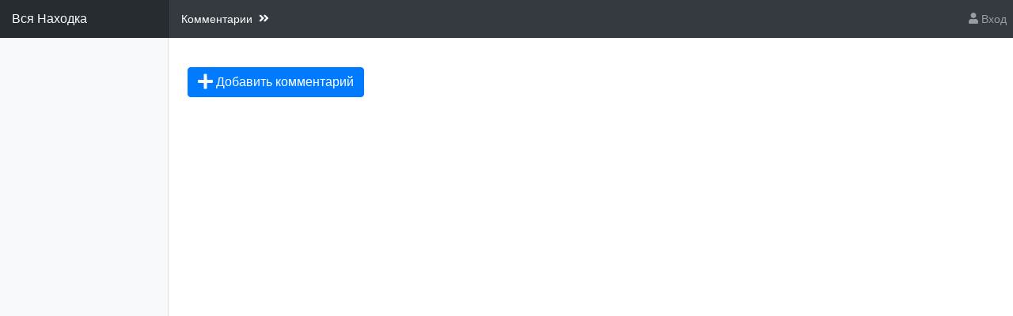

--- FILE ---
content_type: text/html; charset=UTF-8
request_url: https://1.nerman.ws/comments/news1751613
body_size: 7708
content:
<!doctype html>
<html lang="en">
<head>
    <``!--Логин в Метрике--``>
    <!-- Google tag (gtag.js) -->
    <script async src="https://www.googletagmanager.com/gtag/js?id=G-J9R5DJ12W8"></script>
    <script>
        window.dataLayer = window.dataLayer || [];
        function gtag(){
            dataLayer.push(arguments);
        }
        gtag('js', new Date());

        gtag('config', 'G-J9R5DJ12W8');
    </script>
    <!-- Required meta tags -->
    <meta charset="utf-8">
    <meta name="viewport" content="width=device-width, initial-scale=1, shrink-to-fit=no">

    <!-- Bootstrap CSS -->
    <script src="/css/all.min.js" crossorigin="anonymous"></script>
    <link rel="stylesheet" href="https://stackpath.bootstrapcdn.com/bootstrap/4.4.1/css/bootstrap.min.css" integrity="sha384-Vkoo8x4CGsO3+Hhxv8T/Q5PaXtkKtu6ug5TOeNV6gBiFeWPGFN9MuhOf23Q9Ifjh" crossorigin="anonymous">

    <title></title>

    <link rel="stylesheet" href="/css/new.css?31">
    <link rel="icon" href="/favicon.ico?v=2" />

    <script src="https://code.jquery.com/jquery-3.4.1.min.js" crossorigin="anonymous"></script>
    <script src="https://cdn.jsdelivr.net/npm/popper.js@1.16.0/dist/umd/popper.min.js" integrity="sha384-Q6E9RHvbIyZFJoft+2mJbHaEWldlvI9IOYy5n3zV9zzTtmI3UksdQRVvoxMfooAo" crossorigin="anonymous"></script>
    <script src="https://stackpath.bootstrapcdn.com/bootstrap/4.4.1/js/bootstrap.min.js" integrity="sha384-wfSDF2E50Y2D1uUdj0O3uMBJnjuUD4Ih7YwaYd1iqfktj0Uod8GCExl3Og8ifwB6" crossorigin="anonymous"></script>

    <link rel="stylesheet" href="/css/photobox.css">
    <script src='/css/jquery.photobox.js'></script>

    <link rel="stylesheet" href="/css/bootstrap-rating.css">
    <script src='/css/bootstrap-rating.min.js'></script>
    <script src='/css/jstorage.min.js'></script>

    <script src='/css/parsley.min.js'></script>
    <script src='/css/ru.js'></script>

    
        <!-- Yandex.Metrika counter --> <script type="text/javascript" > (function(m,e,t,r,i,k,a){m[i]=m[i]||function(){(m[i].a=m[i].a||[]).push(arguments)}; m[i].l=1*new Date();k=e.createElement(t),a=e.getElementsByTagName(t)[0],k.async=1,k.src=r,a.parentNode.insertBefore(k,a)}) (window, document, "script", "https://mc.yandex.ru/metrika/tag.js", "ym"); ym(16789069, "init", { clickmap:true, trackLinks:true, accurateTrackBounce:true }); </script> <noscript><div><img src="https://mc.yandex.ru/watch/16789069" style="position:absolute; left:-9999px;" alt="" /></div></noscript> <!-- /Yandex.Metrika counter -->
    



    <script src="/css/jquery.deserialize.js" crossorigin="anonymous"></script>
    <!-- Latest compiled and minified CSS -->
    <link rel="stylesheet" href="https://cdn.jsdelivr.net/npm/bootstrap-select@1.13.9/dist/css/bootstrap-select.min.css">

    <!-- Latest compiled and minified JavaScript -->
    <script src="https://cdn.jsdelivr.net/npm/bootstrap-select@1.13.9/dist/js/bootstrap-select.min.js"></script>


    <script src="https://cdn.jsdelivr.net/npm/bootstrap-select@1.13.9/dist/js/i18n/defaults-ru_RU.min.js"></script>
    <link href="https://unpkg.com/filepond/dist/filepond.css" rel="stylesheet">
    <link href="https://unpkg.com/filepond-plugin-image-preview/dist/filepond-plugin-image-preview.css" rel="stylesheet">

    <script src="https://cdn.jsdelivr.net/gh/xcash/bootstrap-autocomplete@master/dist/latest/bootstrap-autocomplete.min.js"></script>


    <script src="https://maps.googleapis.com/maps/api/js?key=AIzaSyCzFgVdhDeUQxYrPiRmZ9AQo5JCY-Da5Ik&callback=initMap"></script>

    </head>
<body>


<nav class="navbar navbar-expand-md navbar-dark fixed-top bg-dark p-0">
    <a class="navbar-brand col-sm-3 col-md-2 mr-0" href="/">Вся Находка</a>


            <div class="mr-auto ml-3">
            <nav aria-label="breadcrumb">
                <ol class="breadcrumb clearfix d-none d-md-inline-flex pt-0 bg-dark my-auto">
                                                                                                    <li class="breadcrumb-item"><a href="/db/" class="white-text">Комментарии</a><i class="fas fa-angle-double-right mx-2 white-text" aria-hidden="true"></i></li>

                                                                                                                            <li class="breadcrumb-item active" aria-current="page" class="white-text"></li>
                                                            </ol>
            </nav>
        </div>
        <ul class="navbar-nav">
                                    <li class="nav-item">
                <a class="nav-link" href="#" id="loginButton"><i class="fas fa-user"></i> Вход</a>
            </li>
        
    </ul>
</nav>
<div id="loginModal" style="display: none;" class="modal">
    <div class="modal-dialog" role="document">
        <div class="modal-content">
        <div class="modal-header">
            <h5 class="modal-title">Регистрация</h5>
            <button type="button" class="close" data-dismiss="modal" aria-label="Close">
                <span aria-hidden="true">&times;</span>
            </button>
        </div>
            <div class="modal-body">
                <p class="text-center font-weight-bold">Для регистрации нужно ввести свой номер <br/>мобильного телефона и нажать «Продолжить»</p>

                    <input type="text" id="phone" value="+7" class="form-control"/>
                <p class="text-center font-weight-light">* Регистрация абсолютно бесплатна и анонимна.<br/>Номер будет использован в качестве идентификатора вашей учетной записи.<br>Он будет загружен к нам на сервер и вы получите входящий звонок для подтверждения регистрации.<br>При регистрации вы подтерждаете свое согласие с <a href="/news/521955" target="_blank">условиями пользовательского соглашения</a>.</p>


            </div>

            <div class="modal-footer">
                <input id="check" type="submit" value="Продолжить" class="btn btn-primary" data-dismiss="modal" />
            </div>
        </div>
    </div>
</div>

<div id="callModal" style="display: none;" class="modal">
    <div class="modal-dialog" role="document">
        <div class="modal-content">
            <div class="modal-header">
                <h5 class="modal-title">Регистрация</h5>
                <button type="button" class="close" data-dismiss="modal" aria-label="Close">
                    <span aria-hidden="true">&times;</span>
                </button>
            </div>
            <div class="modal-body">
                <p class="text-center font-weight-bold">Сейчас вам поступит входящий вызов. Примите звонок и введите код который вы услышите.</p>
                <p id="countdown"></p>
                <div class="form-row">
                    <div class="col-3 mx-auto">
                        <input type="text" id="callcode" class="form-control" placeholder="Код"/>
                    </div>
                </div>
            </div>
            <div class="modal-footer">
                <input id="nocall" type="submit" value="Мне не поступил звонок" class="btn btn-secondary" style="display: none;" data-dismiss="modal"/>
                <input id="callcheck" type="submit" value="Продолжить" class="btn btn-primary" data-dismiss="modal" />
            </div>
        </div>
    </div>
</div>

<div id="smsModal" style="display: none;" class="modal">
    <div class="modal-dialog" role="document">
        <div class="modal-content">
            <div class="modal-header">
                <h5 class="modal-title">Регистрация</h5>
                <button type="button" class="close" data-dismiss="modal" aria-label="Close">
                    <span aria-hidden="true">&times;</span>
                </button>
            </div>
            <div class="modal-body">
                <p class="text-center font-weight-bold">Введите код из полученной SMS</p>
                <p id="countdown"></p>
                <div class="form-row">
                    <div class="col-3 mx-auto">
                        <input type="text" id="smscode" class="form-control" placeholder="Код"/>
                    </div>
                </div>
            </div>
            <div class="modal-footer">
                <input id="smscheck" type="submit" value="Продолжить" class="btn btn-primary" data-dismiss="modal" />
            </div>
        </div>
    </div>
</div>


<div id="nickname" style="display: none;" class="modal">
    <div class="modal_header">
        <h3>Регистрация</h3>
    </div>
    <p>Выберите ваше имя пользователя</p>
    <form>
        <input id="username" type="text" />
        <div class="n">
            <input id="chooseusername" type="submit" value="Продолжить" />
        </div>
    </form>
</div>

<div class="modal" tabindex="-1" role="dialog" id="modalBasket">
    <div class="modal-dialog modal-dialog-scrollable modal-lg" role="document">
        <div class="modal-content">
            <div class="modal-header">
                <h5 class="modal-title">Корзина</h5>
            </div>
            <div class="modal-body">

            </div>
            <div class="modal-footer">
                <strong>Итого: <span id="bTotal">123</span> ₽</strong>
                <button type="button" class="btn btn-primary" id="btnOrder">Оформить заказ</button>
            </div>
        </div>
    </div>
</div>

<div class="modal" tabindex="-1" role="dialog" id="modalMention">
    <div class="modal-dialog" role="document">
        <div class="modal-content">
            <div class="modal-header">
                <h5 class="modal-title">Жалоба</h5>
                <button type="button" class="close" data-dismiss="modal" aria-label="Close">
                    <span aria-hidden="true">&times;</span>
                </button>
            </div>
            <div class="modal-body">
                <textarea class="form-control" id="mentionText" rows="8" placeholder="Вы можете написать здесь вашу жалобу на это сообщение"></textarea>
                <input type="file" id="mentionPhotos" class="filepond my-3" multiple data-max-files="10">
            </div>

            <div class="modal-footer">
                <input id="sendMention" type="submit" value="Отправить" class="btn btn-primary" data-dismiss="modal" />
            </div>
        </div>
    </div>
</div>


<div class="modal" tabindex="-1" role="dialog" id="modalUAlert">
    <div class="modal-dialog modal-dialog-scrollable" role="document">
        <div class="modal-content">
            <div class="modal-header">
                <h5 class="modal-title"></h5>
            </div>
            <div class="modal-body">

            </div>
            <div class="modal-footer">
                <button type="button" class="btn btn-primary" id="btnUClose">ОК</button>
            </div>
        </div>
    </div>
</div>

<div class="modal" tabindex="-1" role="dialog" id="modalOrder">
    <div class="modal-dialog modal-dialog-scrollable" role="document">
        <div class="modal-content">
            <div class="modal-header">
                <h5 class="modal-title">Оформление заказа</h5>
            </div>
            <div class="modal-body">
                <p>Выберите адрес куда нужно доставить ваш заказ:</p>
                <ul class="list-group my-3">
                    <div id="alist"></div>
                    <button type="button" class="list-group-item list-group-item-action" address="-1">Добавить адрес</button>
                </ul>

                <div class="form-group row">
                    <label class="col-sm-4 col-form-label">Исполнение заказа</label>
                    <div class="col">
                        <select class="form-control" id="deliveryAt">
                        </select>
                    </div>
                </div>

                <div class="form-group row">
                    <label class="col-sm-4 col-form-label">Способ оплаты</label>
                    <div class="col">
                        <select class="form-control" id="paymentMethod">
                            <option>Наличными</option>
                            <option>Картой</option>
                        </select>
                    </div>
                </div>

                <div class="form-group row">
                    <label class="col-sm-4 col-form-label">Сдача с</label>
                    <div class="col">
                        <select class="form-control" id="change">
                        </select>
                    </div>
                </div>


                <div class="form-group row">
                    <label class="col-sm-4 col-form-label">Комментарий к заказу</label>
                    <div class="col">
                        <input type="text" class="form-control" name="title" id="comment" required minlength="3" maxlength="70" data-parsley-trigger="keyup" placeholder="Ваши пожелания к заказу"/>
                    </div>
                </div>

            </div>
            <div class="modal-footer">
                <strong>Итого: <span id="bTotal">123</span> ₽</strong>
                <button type="button" class="btn btn-primary" id="btnOrder2">Заказать</button>
            </div>
        </div>
    </div>
</div>

<div class="modal" tabindex="-1" role="dialog" id="modalAddAddress">
    <div class="modal-dialog modal-dialog-scrollable" role="document">
        <div class="modal-content">
            <div class="modal-header">
                <h5 class="modal-title">Добавление адреса</h5>
            </div>
            <div class="modal-body">
                <div class="form-group row">
                    <label class="col-sm-4 col-form-label">Адрес</label>
                    <div class="col-sm-4">
                        <input type="text" class="form-control" name="title" id="street" required minlength="3" maxlength="70" data-parsley-trigger="keyup" placeholder="Пограничная"/>
                    </div>
                </div>
                <div class="form-group row">
                    <label class="col-sm-4 col-form-label">Номер дома</label>
                    <div class="col-sm-2">
                        <input type="text" class="form-control" name="title" id="building" required minlength="3" maxlength="70" data-parsley-trigger="keyup" placeholder="101"/>
                    </div>
                </div>
                <div class="form-group row">
                    <label class="col-sm-4 col-form-label">Подъезд</label>
                    <div class="col-sm-2">
                        <input type="text" class="form-control" name="title" id="entrance" required minlength="3" maxlength="70" data-parsley-trigger="keyup" placeholder="6"/>
                    </div>
                </div>
                <div class="form-group row">
                    <label class="col-sm-4 col-form-label">Код домофона</label>
                    <div class="col-sm-2">
                        <input type="text" class="form-control" name="title" id="code" required minlength="3" maxlength="70" data-parsley-trigger="keyup" placeholder="101"/>
                    </div>
                </div>
                <div class="form-group row">
                    <label class="col-sm-4 col-form-label">Этаж</label>
                    <div class="col-sm-2">
                        <input type="text" class="form-control" name="title" id="floor" required minlength="3" maxlength="70" data-parsley-trigger="keyup" placeholder="8"/>
                    </div>
                </div>
                <div class="form-group row">
                    <label class="col-sm-4 col-form-label">Номер квартиры или офиса</label>
                    <div class="col-sm-2">
                        <input type="text" class="form-control" name="title" id="apt" required minlength="3" maxlength="70" data-parsley-trigger="keyup" placeholder="10"/>
                    </div>
                </div>
                <div class="form-group row">
                    <label class="col-sm-4 col-form-label">Ваше имя</label>
                    <div class="col-sm-4">
                        <input type="text" class="form-control" name="title" id="customer" required minlength="3" maxlength="70" data-parsley-trigger="keyup"/>
                    </div>
                </div>

            </div>
            <div class="modal-footer">
                <button type="button" class="btn btn-primary" id="btnAddAddress">Добавить</button>
            </div>
        </div>
    </div>
</div>

<script type="text/javascript">
        
    function checkAuth() {
        if (typeof session != 'undefined') {
            if(session.id != 'undefined') {
                return true;
            }
        };
        $("#loginModal").modal();
        return false;
    }

    function sendMention(type, id) {
        if(checkAuth()) {
            console.log('mention ',type,id);

            window.mentionType = type;
            window.mentionId = id;

            $('#mentionPhotos').hide();

            if(type == 'bulletin') {
                $('#modalMention textarea').attr('placeholder', 'Вы можете написать здесь важу жалобу на это объявление.');
            }
            if(type == 'post') {
                $('#modalMention h5').text('Сообщить об ошибке');
                $('#modalMention textarea').attr('placeholder', 'Напишите здесь какая ошибка в этой организации.');
            }
            if(type == 'contact') {
                $('#modalMention h5').text('Сообщение руководству');
                $('#modalMention textarea').attr('placeholder', 'Написанное Вами сообщение ГАРАНТИРОВАННО получит руководитель компании. Текст сообщения не должен содержать больше 500 символов. Внимание! Запрещается отправлять сообщения рекламного характера и сообщения не связанные с деятельностью этой компании. В противном случае ваш аккаунт в приложении будет заблокирован автоматически.');
            }

            $("#modalMention").modal();
        }
    }


    $(document).ready(function () {
        if (typeof session == 'undefined') {
            var reg = $.jStorage.get('registration', {});
            if (typeof reg.phone != 'undefined' && typeof reg.key != 'undefined') {
                regFinish();
            };
        };


        $("#loginButton").click(function () {
            $("#loginModal").modal();
        });

        var timerHandler;
        var start;


        $('#sendMention').click(function () {
            var msg = $('#mentionText').val();
            if(msg.length > 0) {
                var files = $('#mentionPhotos').filepond('getFiles');
                var fileIds = [];

                files.forEach(item => {
                    fileIds.push(item.serverId);
                });



                var url = "https://xn--80aaej4apiv2bzg.xn--p1ai/api_json_test.php?type=sendMention";

                if(window.mentionType == 'forum') {
                    url = "https://xn--80aaej4apiv2bzg.xn--p1ai/api_json_test.php?type=claimForum";
                }
                if(window.mentionType == 'bulletin') {
                    url = "https://xn--80aaej4apiv2bzg.xn--p1ai/api_json_test.php?type=claimBulletin";
                }
                if(window.mentionType == 'comment') {
                    url = "https://xn--80aaej4apiv2bzg.xn--p1ai/api_json_test.php?type=claimComment";
                }


                var options = {
                    phone: session.phone,
                    key: session.key,
                    id: window.mentionId,
                    post: window.mentionId,
                    message: msg,
                    filepond: JSON.stringify(fileIds)
                };

                if(window.mentionType == 'contact') {
                    options.contact = 'YES';
                }


                $.post(url, options)
                    .done(function (data) {
                        //alert( "Data Loaded: " + data );
                        if (data.status == 'ok') {
                            $('#mentionText').val('');
                            $('#mentionPhotos').filepond('removeFiles');
                            $("#modalMention").modal('hide');
                            uAlert('', 'Ваше обращение отправлено');
                        } else {
                            alert(data.message);
                        }
                    });

            } else {
                alert('Введите ваше сообщение');
            }
        });



        function myTimer() {
            var current = Math.floor(Date.now() / 1000);
            var elapsed = 45 - (current - start)
            if(elapsed < 0) {
                $('#nocall').show();
                $('#countdown').html('Звонок должен был уже поступить, если его нет, то нажмите "Мне не поступил звонок" что-бы пройти проверку другим способом');
            } else {
                $('#countdown').html('Звонок поступите в течение: '+elapsed+' секунд');
            }

        }

        $('#logout').click(function (e) {
            e.preventDefault();

            $.jStorage.set('registration', {});
            document.location.href = '/logout';
        });


        $('#check').click(function (e) {
            e.preventDefault();

            var phone = $('#phone').val();


            if (phone.length != 12 || isNumber(phone) == false) {
                alert('Вы не правильно ввели номер телефона');
                return;
            };


            $.post('https://xn--80aaej4apiv2bzg.xn--p1ai/api_json_test.php?type=checkPhone', {phone: phone, authType: 'call'});
            var reg = {phone: phone};
            $.jStorage.set('registration', reg);

            $("#loginModal").modal('hide');
            $("#callModal").modal();


            timerHandler = setInterval(myTimer, 1000);
            start = Math.floor(Date.now() / 1000);
        });

        $('#nocall').click(function (e) {
           e.preventDefault();


            var phone = $('#phone').val();


            if (phone.length != 12 || isNumber(phone) == false) {
                alert('Вы не правильно ввели номер телефона');
                return;
            };


            $.post('https://xn--80aaej4apiv2bzg.xn--p1ai/api_json_test.php?type=checkPhone', {phone: phone, authType: 'sms'});
            var reg = {phone: phone};
            $.jStorage.set('registration', reg);

            $("#callModal").modal('hide');
            $("#smsModal").modal();

        });



        $('#callcode').on('input', function() {
            var key = $('#callcode').val();
            console.log("key: "+key);

            if(key.length == 3) {
                $('#callcheck').click();
            }
        });


        $('#callcheck').click(function(e) {
            e.preventDefault();
            var reg =  $.jStorage.get('registration', {});
            var phone = reg.phone;
            var key = $('#callcode').val();
            $.post('https://xn--80aaej4apiv2bzg.xn--p1ai/api_json_test.php?type=checkKey', {phone: phone, key: key}, function(data) {
                if (data == 'false') {
                    alert('Код введен не верно');
                } else {

                    reg.key = data;
                    $.jStorage.set('registration', reg);

                    $.post('https://xn--80aaej4apiv2bzg.xn--p1ai/api_json_test.php?type=getUsername', {phone: phone, key: data}, function(data) {
                        regFinish();
                        return;
                        if (data.username == null) {
                            $.fancybox( $('#nickname'), regParams);
                        } else {
                            regFinish();
                        }
                    }, 'json');

                };
            }, 'text');

        });

        $('#smscheck').click(function(e) {
            e.preventDefault();
            var reg =  $.jStorage.get('registration', {});
            var phone = reg.phone;
            var key = $('#smscode').val();
            $.post('https://xn--80aaej4apiv2bzg.xn--p1ai/api_json_test.php?type=checkKey', {phone: phone, key: key}, function(data) {
                if (data == 'false') {
                    alert('Код введен не верно');
                } else {

                    reg.key = data;
                    $.jStorage.set('registration', reg);

                    $.post('/api/login', {phone: phone, key: data}, function(data) {
                        regFinish();
                        return;
                        if (data.username == null) {
                            $.fancybox( $('#nickname'), regParams);
                        } else {
                            regFinish();
                        }
                    }, 'json');

                };
            }, 'text');

        });

        function regFinish() {
            var reg =  $.jStorage.get('registration', {});
            $.post('/api/login', {phone:reg.phone, key:reg.key}, function(data) {
                if (data.status == 'error') {alert(data.message)} else {
                    if (data.status == 'ok') {
                        window.location.reload();
                    };
                };

            }, 'json');
        }




        function isNumber(n) {
            return !isNaN(parseFloat(n)) && isFinite(n);
        }
    });

    function uAlert(title, message, callback = function _(){}) {
        let alert = $('#modalUAlert');
        alert.modal();

        alert.find('.modal-title').text(title);
        alert.find('.modal-body').text(message);
        alert.find('#btnUClose').off('click').click(function (e) {
            e.preventDefault();
            alert.modal('hide');

            callback();
        });
    }

    
</script>




<script type="text/javascript">
    var rep = null;
    
    $(document).ready(function () {

        $('button.btn-outline-danger').click(function (e) {
            e.preventDefault();
            var id = $(this).parents('li').attr('id').substring(1);
            rate('minus', id);
        });
        $('button.btn-outline-success').click(function (e) {
            e.preventDefault();
            var id = $(this).parents('li').attr('id').substring(1);
            rate('plus', id);
        });

        $('#addReply').click(function (e) {
            e.preventDefault();
            var id = $(this).attr('discussion');
            rep = id;
            if(checkAuth()) {
                $('#replyModal').modal();
            }
        });

        $('.replyAnchor').click(function (e) {
            e.preventDefault();
            var id = $(this).parents('li').attr('discussion');
            rep = id;
            if(checkAuth()) {
                $('#replyModal').modal();
            }
        });


        $('#sendReply').click(function (e) {
            e.preventDefault();

            var msg = $('#replyText').val();
            if(msg.length > 0) {


                var files = $('#replyPhotos').filepond('getFiles');
                var fileIds = [];

                files.forEach(item => {
                    fileIds.push(item.serverId);
                });


                $.post("https://xn--80aaej4apiv2bzg.xn--p1ai/api_json_test.php?type=sendComment", {
                    phone: session.phone,
                    key: session.key,
                    discussion: rep,
                    message: msg,
                    filepond: JSON.stringify(fileIds)
                })
                    .done(function (data) {
                        //alert( "Data Loaded: " + data );
                        if (data.status == 'ok') {
                            $('#replyText').val('');
                            $('#replyPhotos').filepond('removeFiles');

                            location.reload();
                        } else {
                            uAlert('', data.message);
                        }
                    });

            } else {
                alert('Введите сообщение');
            }
        });


        function rate(type, id) {
            let reg =  $.jStorage.get('registration', {});

            if(checkAuth()) {
                $.post('https://xn--80aaej4apiv2bzg.xn--p1ai/api_json_test.php?type='+type, {phone: reg.phone, key: reg.key, id: id, category: 0}, function(data) {
                    console.log('result: ', data);



                    if(data.status == 'ok') {
                        $('#c'+id).find('.btn-outline-danger span').html(data.minus);
                        $('#c'+id).find('.btn-outline-success span').html(data.plus);

                        //uAlert('', 'Ваш голос принят');
                    } else {
                        uAlert('', data.message);
                    }
                }, 'json');
            }
        }


        $('.msg').on('contextmenu', function(e) {
            var top = e.pageY - 10;
            var left = e.pageX - 300;
            $("#context-menu").css({
                display: "block",
                top: top,
                left: left
            }).addClass("show");

            selectedMessage = $(this).attr('id').substr(1);
            console.log('selected msg: ', selectedMessage);
            var uid = $(this).attr('u');
            console.log('selected u: ', uid);

            if(checkAuth()) {
                if(uid == session.id) {
                    $("#context-menu").find('#private').hide();
                } else {
                    $("#context-menu").find('#private').show();
                }
            }

            return false; //blocks default Webbrowser right click menu
        }).on("click", function() {
            $("#context-menu").removeClass("show").hide();
        });

        $("#context-menu a").on("click", function() {
            $(this).parent().removeClass("show").hide();

            var action = $(this).attr('action');
            var uid = $('#c'+selectedMessage).attr('u');
            console.log('action: ', action);


            if(action == 'copy') {
                copyToClipboard($('#m'+selectedMessage+' p.mb-1'));
            }

            if(action == 'report') {
                sendMention('comment', selectedMessage);
            }

            if(action == 'private') {
                if(checkAuth()) {
                    document.location.href = '/message/'+uid;
                }
            }


        });

    });
    
</script>

<script type="text/javascript" src="/libs/shop.js?7984"></script>
<div id="replyModal" style="display: none;" class="modal">
    <div class="modal-dialog" role="document">
        <div class="modal-content">
            <div class="modal-header">
                <h5 class="modal-title">Ответить</h5>
                <button type="button" class="close" data-dismiss="modal" aria-label="Close">
                    <span aria-hidden="true">&times;</span>
                </button>
            </div>
            <div class="modal-body">
                <textarea class="form-control" id="replyText" rows="3"></textarea>
                <input type="file" id="replyPhotos" class="filepond my-3" multiple data-max-files="10">
            </div>

            <div class="modal-footer">
                <input id="sendReply" type="submit" value="Отправить" class="btn btn-primary" data-dismiss="modal" />
            </div>
        </div>
    </div>
</div>


<script src="https://unpkg.com/filepond-plugin-image-preview/dist/filepond-plugin-image-preview.js"></script>
<script src="https://unpkg.com/filepond-plugin-file-validate-type/dist/filepond-plugin-file-validate-type.js"></script>

<script src="/css/filepond.js"></script>
<script src="https://unpkg.com/jquery-filepond/filepond.jquery.js"></script>


<script>
    

    FilePond.registerPlugin(FilePondPluginImagePreview);
    FilePond.registerPlugin(FilePondPluginFileValidateType);

    FilePond.parse(document.body);
    FilePond.setOptions({server: {url: '/api/', load: (uniqueFileId, load, error) => {
                console.log('uniqueFileId', uniqueFileId)
                fetch(uniqueFileId)
                    .then(res => res.blob())
                    .then(load)
                    .catch(error)
            }}, allowReorder: true, itemInsertLocation: 'after', acceptedFileTypes: ['image/*'], imagePreviewHeight: 200, labelFileProcessing: 'Загрузка...', labelFileProcessingComplete: 'Загружено', labelTapToCancel: 'Отменить загрузку', labelTapToUndo: 'Отменить загрузку', labelIdle: '<span class="filepond--label-action">Нажмите сюда чтобы добавить фотографии</span>, или перетащите их на эту страницу'});


    
</script>

    <div class="container-fluid">


            <div class="row">
                <nav class="col-md-2 d-none d-md-block bg-light sidebar">
                    <div class="sidebar-sticky">
                        <ul class="nav flex-column">


                        </ul>

                    </div>
                </nav>

                <main role="main" class="col-md-9 ml-sm-auto col-lg-10 px-4">
                                        

                    <button type="button" class="btn btn-primary mb-3" id="addReply" discussion="news1751613"><i class="fas fa-plus fa-lg"></i> Добавить комментарий</button>

                    <div class="row">


                        <div class="list-group col-md-8 col-lg-9">

                            
                        </div>
                        <div class="dropdown-menu dropdown-menu-sm" id="context-menu">
                            <a class="dropdown-item" href="#" action="private" id="private">Написать личное сообщение</a>
                            <a class="dropdown-item" href="#" action="report">Пожаловаться на это сообщение</a>
                        </div>



                </main>
            </div>
    </div>

    <!-- Optional JavaScript -->
    <!-- jQuery first, then Popper.js, then Bootstrap JS -->

</body>
</html>

--- FILE ---
content_type: text/css
request_url: https://1.nerman.ws/css/new.css?31
body_size: 1507
content:
body {
    font-size: .875rem;
}

.feather {
    width: 16px;
    height: 16px;
    vertical-align: text-bottom;
}

/*
 * Sidebar
 */

.bimage {
    max-height: 180px;
    max-width: 240px;
    display: block;
    margin: auto;
}

.card a:after {
    content: ' \2022 ';
    color: #acacac;
    position: relative;
}

.card a:last-child:after {
    content: '';
}

.sidebar {
    position: fixed;
    top: 0;
    bottom: 0;
    left: 0;
    z-index: 100; /* Behind the navbar */
    padding: 48px 0 0; /* Height of navbar */
    box-shadow: inset -1px 0 0 rgba(0, 0, 0, .1);
}

.sidebar-sticky {
    position: relative;
    top: 0;
    height: calc(100vh - 48px);
    padding-top: .5rem;
    overflow-x: hidden;
    overflow-y: auto; /* Scrollable contents if viewport is shorter than content. */
}

@supports ((position: -webkit-sticky) or (position: sticky)) {
    .sidebar-sticky {
        position: -webkit-sticky;
        position: sticky;
    }
}

.breadcrumb {
    padding: 0;
}

.navbar .breadcrumb-item + .breadcrumb-item::before {
    color: #bdbdbd }
.navbar .breadcrumb-item.active {
    color: #bdbdbd }
.navbar .breadcrumb-item + .breadcrumb-item::before {
    content: none; }

.white-text {
    color: white;
}

.sidebar .nav-link {
    font-weight: 500;
    color: #333;
}

.sidebar .nav-link .feather {
    margin-right: 4px;
    color: #999;
}

.sidebar .nav-link.active {
    color: #007bff;
}

.sidebar .nav-link:hover .feather,
.sidebar .nav-link.active .feather {
    color: inherit;
}

.sidebar-heading {
    font-size: .75rem;
    text-transform: uppercase;
}

/*
 * Content
 */

[role="main"] {
    padding-top: 166px; /* Space for fixed navbar */
}

@media (min-width: 768px) {
    [role="main"] {
        padding-top: 64px; /* Space for fixed navbar */
    }
}

/*
 * Navbar
 */

.navbar-brand {
    padding-top: .75rem;
    padding-bottom: .75rem;
    font-size: 1rem;
    background-color: rgba(0, 0, 0, .25);
    box-shadow: inset -1px 0 0 rgba(0, 0, 0, .25);
}

.navbar .form-control {
    padding: .75rem 1rem;
    border-width: 0;
    border-radius: 0;
}

.form-control-dark {
    color: #fff;
    background-color: rgba(255, 255, 255, .1);
    border-color: rgba(255, 255, 255, .1);
}

.form-control-dark:focus {
    border-color: transparent;
    box-shadow: 0 0 0 3px rgba(255, 255, 255, .25);
}

p.thumbs2 {
    clear: left;
}

.thumbs2 img{
    margin:0 5px 5px 0;

    max-width: 100px;
    max-height: 100px;
}

.gold {
    color: #F2994A;
}

.textSwitchSelected {
    background-color: orangered;
}

.filepond--item { width: calc(33% - .5em); }
.filepond--desc {
    position: absolute;
    bottom: 20px;
    right: 20px;
    z-index: 100;
    user-select: none;
}

.filepond--desc input
{
    background: rgba(0, 0, 0, 0.5);
    border: none;
    color: white;
}
.filepond--desc input::placeholder
{
    color: lightgrey;
}

/* On Invalid */
.selectpicker2.is-invalid ~ .dropdown-toggle {
    border-color: #dc3545 !important;
    color: #dc3545 !important;
    outline: none !important;
}

.selectpicker2.is-invalid ~ .dropdown-toggle:focus {
    box-shadow: 0 0 0 0.2rem rgba(220, 53, 69, 0.25) !important;
}

/* On valid */
.selectpicker2.is-valid ~ .dropdown-toggle {
    border-color: #28a745 !important;
    color: #28a745 !important;
    outline: none !important;
}

.selectpicker2.is-valid ~ .dropdown-toggle:focus {
    box-shadow: 0 0 0 0.2rem rgba(40, 167, 69, 0.25) !important;
}

.bootstrap-autocomplete .dropdown-item {
    white-space: normal;
}


.has-search .form-control {
    padding-left: 2.375rem;
}

.has-search .form-control-feedback {
    position: absolute;
    z-index: 2;
    display: block;
    width: 2.375rem;
    height: 2.375rem;
    line-height: 2.375rem;
    text-align: center;
    pointer-events: none;
    color: #aaa;
}

#map {
    height: 100%;
}

.img-fluid {
    max-width: 100%!important;
}

.btn-circle.btn-sm {
    width: 30px;
    height: 30px;
    padding: 6px 0px;
    border-radius: 15px;
    font-size: 8px;
    text-align: center;
}
.btn-circle.btn-md {
    width: 50px;
    height: 50px;
    padding: 7px 10px;
    border-radius: 25px;
    font-size: 10px;
    text-align: center;
}
.btn-circle.btn-xl {
    width: 70px;
    height: 70px;
    padding: 10px 16px;
    border-radius: 35px;
    font-size: 12px;
    text-align: center;
}

.paid {
    height: 500px;
}
.paid-sm {
    height: 230px;
}

.carousel-item {
    background-color: #1b1b1b;
}
.colorbadge {
    height: 30px;
    width: 30px;
}
.viewed {
    background-color: #EEF6F0;
}



.emptyMsg {
    background-color: #f8f9fa;
    width: 150px;
    height: 150px;
    position: absolute;
    left: 50%;
    top: 50%;
    transform: translate(-50%, -50%);
}

input::-webkit-outer-spin-button,
input::-webkit-inner-spin-button {
    /* display: none; <- Crashes Chrome on hover */
    -webkit-appearance: none;
    margin: 0; /* <-- Apparently some margin are still there even though it's hidden */
}

--- FILE ---
content_type: application/javascript; charset=utf-8
request_url: https://1.nerman.ws/css/jquery.deserialize.js
body_size: 8648
content:
/**
 * Copyright (C) 2017 Kyle Florence
 *
 * This program is free software; you can redistribute it and/or
 * modify it under the terms of the GNU General Public License
 * as published by the Free Software Foundation; either version 2
 * of the License, or (at your option) any later version.
 *
 * This program is distributed in the hope that it will be useful,
 * but WITHOUT ANY WARRANTY; without even the implied warranty of
 * MERCHANTABILITY or FITNESS FOR A PARTICULAR PURPOSE.  See the
 * GNU General Public License for more details.
 *
 * You should have received a copy of the GNU General Public License
 * along with this program; if not, write to the Free Software
 * Foundation, Inc., 51 Franklin Street, Fifth Floor, Boston, MA  02110-1301, USA.
 *
 * @website https://github.com/kflorence/jquery-deserialize/
 * @version 2.0.0-rc1
 *
 * Dual licensed under the MIT and GPLv2 licenses.
 */
(function( factory ) {
    if ( typeof module === "object" && module.exports ) {
        // Node/CommonJS
        module.exports = factory( require( "jquery" ) );

    } else {
        // Browser globals
        factory( window.jQuery );
    }
}(function( $ ) {

    /**
     * Updates a key/valueArray with the given property and value. Values will always be stored as arrays.
     *
     * @param prop The property to add the value to.
     * @param value The value to add.
     * @param obj The object to update.
     * @returns {object} Updated object.
     */
    function updateKeyValueArray( prop, value, obj ) {
        var current = obj[ prop ];

        if ( current === undefined ) {
            obj[ prop ] = [ value ];

        } else {
            current.push( value );
        }

        return obj;
    }

    /**
     * Get all of the fields contained within the given elements by name.
     *
     * @param $elements jQuery object of elements.
     * @param filter Custom filter to apply to the list of fields.
     * @returns {object} All of the fields contained within the given elements, keyed by name.
     */
    function getFieldsByName( $elements, filter ) {
        var elementsByName = {};

        // Extract fields from elements
        var fields = $elements
            .map(function convertFormToElements() {
                return this.elements ? $.makeArray( this.elements ) : this;
            })
            .filter( filter || ":input:not(:disabled)" )
            .get();

        $.each( fields, function( index, field ) {
            updateKeyValueArray( field.name, field, elementsByName );
        });

        return elementsByName;
    }

    /**
     * Figure out the type of an element. Input type will be used first, falling back to nodeName.
     *
     * @param element DOM element to check type of.
     * @returns {string} The element's type.
     */
    function getElementType( element ) {
        return ( element.type || element.nodeName ).toLowerCase();
    }

    /**
     * Normalize the provided data into a key/valueArray store.
     *
     * @param data The data provided by the user to the plugin.
     * @returns {object} The data normalized into a key/valueArray store.
     */
    function normalizeData( data ) {
        var normalized = {};
        var rPlus = /\+/g;

        // Convert data from .serializeObject() notation
        if ( $.isPlainObject( data ) ) {
            $.extend( normalized, data );

            // Convert non-array values into an array
            $.each( normalized, function( name, value ) {
                if ( !$.isArray( value ) ) {
                    normalized[ name ] = [ value ];
                }
            });

            // Convert data from .serializeArray() notation
        } else if ( $.isArray( data ) ) {
            $.each( data, function( index, field ) {
                updateKeyValueArray( field.name, field.value, normalized );
            });

            // Convert data from .serialize() notation
        } else if ( typeof data === "string" ) {
            $.each( data.split( "&" ), function( index, field ) {
                var current = field.split( "=" );
                var name = decodeURIComponent( current[ 0 ].replace( rPlus, "%20" ) );
                var value = decodeURIComponent( current[ 1 ].replace( rPlus, "%20" ) );
                updateKeyValueArray( name, value, normalized );
            });
        }

        return normalized;
    }

    /**
     * Map of property name -> element types.
     *
     * @type {object}
     */
    var updateTypes = {
        checked: [
            "radio",
            "checkbox"
        ],
        selected: [
            "option",
            "select-one",
            "select-multiple"
        ],
        value: [
            "button",
            "color",
            "date",
            "datetime",
            "datetime-local",
            "email",
            "hidden",
            "month",
            "number",
            "password",
            "range",
            "reset",
            "search",
            "submit",
            "tel",
            "text",
            "textarea",
            "time",
            "url",
            "week"
        ]
    };

    /**
     * Get the property to update on an element being updated.
     *
     * @param element The DOM element to get the property for.
     * @returns The name of the property to update if element is supported, otherwise `undefined`.
     */
    function getPropertyToUpdate( element ) {
        var type = getElementType( element );
        var elementProperty = undefined;

        $.each( updateTypes, function( property, types ) {
            if ( $.inArray( type, types ) > -1 ) {
                elementProperty = property;
                return false;
            }
        });

        return elementProperty;
    }

    /**
     * Update the element based on the provided data.
     *
     * @param element The DOM element to update.
     * @param elementIndex The index of this element in the list of elements with the same name.
     * @param value The serialized element value.
     * @param valueIndex The index of the value in the list of values for elements with the same name.
     * @param callback A function to call if the value of an element was updated.
     */
    function update( element, elementIndex, value, valueIndex, callback ) {
        var property = getPropertyToUpdate( element );

        // Handle value inputs
        // If there are multiple value inputs with the same name, they will be populated by matching indexes.
        if ( property == "value" && elementIndex == valueIndex ) {
            element.value = value;
            callback.call( element, value );

            // Handle select menus, checkboxes and radio buttons
        } else if ( property == "checked" || property == "selected" ) {
            var fields = [];

            // Extract option fields from select menus
            if ( element.options ) {
                $.each( element.options, function( index, option ) {
                    fields.push( option );
                });

            } else {
                fields.push( element );
            }

            // #37: Remove selection from multiple select menus before deserialization
            if ( element.multiple && valueIndex == 0 ) {
                element.selectedIndex = -1;
            }

            $.each( fields, function( index, field ) {
                if ( field.value == value ) {
                    field[ property ] = true;
                    callback.call( field, value );
                }
            });
        }
    }

    /**
     * Default plugin options.
     *
     * @type {object}
     */
    var defaultOptions = {
        change: $.noop,
        complete: $.noop
    };

    /**
     * The $.deserialize function.
     *
     * @param data The data to deserialize.
     * @param options Additional options.
     * @returns {jQuery} The jQuery object that was provided to the plugin.
     */
    $.fn.deserialize = function( data, options ) {

        // Backwards compatible with old arguments: data, callback
        if ( $.isFunction( options ) ) {
            options = { complete: options };
        }

        options = $.extend( defaultOptions, options || {} );
        data = normalizeData( data );

        var elementsByName = getFieldsByName( this, options.filter );

        $.each( data, function( name, values ) {
            $.each( elementsByName[ name ], function( elementIndex, element ) {
                $.each( values, function( valueIndex, value ) {
                    update( element, elementIndex, value, valueIndex, options.change );
                });
            });
        });

        options.complete.call( this );

        return this;
    };
}));


--- FILE ---
content_type: application/javascript; charset=utf-8
request_url: https://1.nerman.ws/libs/shop.js?7984
body_size: 14189
content:
$(document).ready(function () {

    var basket = $.jStorage.get('basket', {});
    var basketshop = $.jStorage.get('basketshop', '');
    var addressList = $.jStorage.get('addressList', []);
    var addressListAdded = [];
    var plus = [];

    var selectedOptions = {};

    var basketNow = false;
    var gotPresets = false;
    var selectedAddress = -100;


    function addToBasket(id, price, quantity = 1) {
        if(basketshop.length == 0) {
            basketshop = window.shop;
        }

        console.log('shops: ', basketshop, window.shop);

        if(basketshop != window.shop) {
            uAlert('', 'Вы добавили товар из другой доставки, товары из предыдущей доставки будут удалены');
            basketshop = window.shop;
            basket = {};
        }


        if (quantity > 0) {
            if (id in basket) {
                basket[id]['quantity'] = quantity;
            } else {
                var temp = {'quantity': quantity, 'price': price};

                if ( $( ".itemOptions" ).length ) {
                    var optionsSummary = '';
                    $( ".itemOptions" ).each(function () {
                        var text = $(this).find(".active").text();

                        optionsSummary = optionsSummary+text+"\n";
                    });

                    temp['optionsSummary'] = optionsSummary;
                }

                basket[id] = temp;

            }
        } else {
            delete basket[id];
        }

        console.log('basket: ', basket);
        updateBasketPrice();
        $.jStorage.set('basket', basket);
        $.jStorage.set('basketshop', basketshop);
    }

    updateSelectedOptions();
    updateBasketPrice();

    rebind();



    function updateSelectedOptions() {
        $('.itemOptions').each(function () {
           var selectedIndex = 0;
            var selected = '';
           var gid = $(this).attr('gid');
           if(gid in selectedOptions) {
               selected = selectedOptions[gid];

               $(this).find('button').each(function (index) {
                   if($(this).attr('sid') == selected) {
                       selectedIndex = index;
                   }
               });
           }

            $(this).find('button').each(function (index) {
                if(index == selectedIndex) {
                    $(this).addClass('active');
                } else {
                    $(this).removeClass('active');
                }
            });

        });
    }
    $('.itemOptions button').click(function (e) {
       e.preventDefault();

        var sid = $(this).attr('sid');
        var gid = $(this).parent('.itemOptions').attr('gid');

        selectedOptions[gid] = sid;
        updateSelectedOptions();
        updateBasketPrice();
    });

    function specialSid(sid) {
        if ( $( ".itemOptions" ).length && !basketNow) {
            var spec = '';
            $( ".itemOptions" ).each(function () {
                var gid = $(this).attr('gid');
                var sid = $(this).find(".active").attr('sid');

                spec = spec+'g'+gid+'i'+sid;
            });

            if(spec.length > 0) {
                return sid+'-'+spec;
            }
        }
        return sid;
    }

    function updateBasketPrice() {
        var total = 0;
        $.each(basket, function (key, item) {
            total = total + (item.quantity * item.price);
        });

        $('#bTotal').text(total);

        $('#basketPrice').text(total + ' ₽');

        if(total > 0) {
            $('#basketPrice').parent('.nav-link').show();
        } else {
            $('#basketPrice').parent('.nav-link').hide();
        }

        $('.btnbuy').each(function (index) {
            var sid = $(this).attr('sid');
            sid = specialSid(sid);
            if (sid in basket) {
                $(this).hide();
            } else {
                $(this).show();
            }
        });

        $('.btncount').each(function (index) {
            var sid = $(this).attr('sid');
            sid = specialSid(sid);
            if (sid in basket) {
                $(this).show();

                var input = $(this).find('.input-number');

                if (input.val() != basket[sid]['quantity']) {
                    input.val(basket[sid]['quantity']);
                }

            } else {
                $(this).hide();
            }
        });


    }

    $('#btnOrder').click(function (e) {
        $("#modalBasket").modal('hide');
        $("#modalOrder").modal();

       reinitAddressList();
    });

    $('#btnOrder2').click(function (e) {

        if(selectedAddress >= 0) {

            var selected = addressListAdded[selectedAddress];
            console.log('selected: ', selected);

            let additional = {};
            additional.comment = $('#comment').val();
            additional.money = $('#change').val();
            additional.time = $('#deliveryAt').val();

            if (additional.money != 'Наличными') {
                additional.money = $('#paymentMethod').val();
            }

            var reg = $.jStorage.get('registration', {});
            if (typeof reg.phone != 'undefined') {
                $.post("/api_json_test.php?type=buy2", {items: JSON.stringify(basket), ...selected, 'phone': reg.phone, ...additional}, function (data) {
                    uAlert('', 'Ваш заказ отправлен');

                    basket = {};
                    basketshop = '';

                    $.jStorage.set('basket', basket);
                    $.jStorage.set('basketshop', basketshop);
                })
            };



        } else {
            uAlert('', 'Выберите адрес для доставки');
        }
    });



    function updateDeliveryPrice() {

        var selected = addressListAdded[selectedAddress];
        console.log('selected: ', selected);

        var total = 0;
        $.each(basket, function (key, item) {
            total = total + (item.quantity * item.price);
        });

        if(selectedAddress >= 0) {

            $.post("/api_json_test.php?type=getDeliveryPrice", {items: JSON.stringify(basket), ...selected}, function (data) {
                console.log('dp: ', data);


                var fprice = '';
                if (data.total.length > 0) {
                    fprice = data.total;
                } else {
                    fprice = total;
                }
                updateChange(fprice);

                $("#modalOrder").find('#bTotal').text(fprice);
            })

        } else {
            var total = 0;
            $.each(basket, function (key, item) {
                total = total + (item.quantity * item.price);
            });

            updateChange(total);
            $("#modalOrder").find('#bTotal').text(total);
        }
    }

    function updateChange(total) {
        total = parseFloat(total);

        let variants = [5000, 2000, 1000, 500, 200, 100];

        $("#change").empty();
        var option = $('<option></option>').attr("value", 'Есть без сдачи').text('Есть без сдачи');
        $("#change").append(option);

        $.each(variants, function () {
           let avg = total / this;
           console.log('avg: ',avg);



           if(Math.ceil(avg) != total) {
               let m = (Math.ceil(avg)*this)+' руб.';
               var option = $('<option></option>').attr("value", m).text(m);
               $("#change").append(option);
           }
        });



    }


    function reinitAddressList() {
        var body = $('#modalOrder').find('.modal-body');


        body.find('#alist').html('');
        addressListAdded = [...plus, ...addressList];

        if(!gotPresets) {
            updateDeliveryPrice();
        $.post( "/api_json_test.php?type=getDeliveryPresets&site=YES", { items: JSON.stringify(basket) }, function (data) {
            console.log('presets: ', data);

            plus = [];
            $.each(data.data, function () {
               plus.push({'street': 'Самовывоз', 'building': this.address});
            });


            $("#paymentMethod").empty();
            $.each(data.paymentMethods, function () {
                var option = $('<option></option>').attr("value", this).text(this);
                $("#paymentMethod").append(option);
            });

            $("#deliveryAt").empty();
            $.each(data.timeOptions, function () {
                var option = $('<option></option>').attr("value", this).text(this);
                $("#deliveryAt").append(option);
            });

            console.log('plus: ', plus);
            gotPresets = true;
            reinitAddressList();
        } );
        }

        $.each(addressListAdded, function (index) {
            body.find('#alist').append('<button type="button" class="list-group-item list-group-item-action" address="'+index+'">'+this.street+' - '+this.building+'</button>');
        });

        body.find('button').off('click').click(function (e) {
            e.preventDefault();

            var address = $(this).attr('address');
            if(address == -1) {
                $('#modalAddAddress').modal();
            } else {
                selectedAddress = address;
                reinitAddressList();
                updateDeliveryPrice();
            }

        });

        body.find('button').each(function () {
            if($(this).attr('address') == selectedAddress) {
                $(this).addClass('active');
            } else {
                $(this).removeClass('active');
            }
        });
    }

    $('#btnAddAddress').click(function (e) {
        e.preventDefault();

        var address = {};
        var body = $('#modalAddAddress').find('.modal-body');

        body.find('input').each(function (e) {
            var key = $(this).attr('id');
            address[key] = $(this).val();

            $(this).val('');
        });

        console.log("addresslist: ", addressList);
        addressList.push(address);
        $.jStorage.set('addressList', addressList);
        $('#modalAddAddress').modal('hide');
        reinitAddressList();
    });


    $('#basketBtn').click(function (e) {
       e.preventDefault();
       console.log('basketbtn');

       if(checkAuth()) {
           basketNow = true;


           $("#modalBasket").modal();

           var body = $('#modalBasket').find('.modal-body');


           $.post("/basket", {basket: JSON.stringify(basket)}, function (data) {
               body.html(data);


               updateBasketPrice();
               rebind();
           });
       }

    });


    function rebind() {


        $('.btnbuy').off('click').click(function (e) {
            e.preventDefault();
            var sid = $(this).attr('sid');
            var price = $(this).attr('price');

            sid = specialSid(sid);

            addToBasket(sid, price);
        });

        $('.input-number').off('click').click(function (e) {
            e.preventDefault();
        });
        $('.btn-number').off('click').click(function (e) {
            e.preventDefault();

            fieldName = $(this).attr('data-field');
            type = $(this).attr('data-type');
            var input = $("input[name='" + fieldName + "']");
            var currentVal = parseInt(input.val());
            if (!isNaN(currentVal)) {
                if (type == 'minus') {

                    if (currentVal > input.attr('min')) {
                        input.val(currentVal - 1).change();
                    }
                    if (parseInt(input.val()) == input.attr('min')) {
                        $(this).attr('disabled', true);
                    }

                } else if (type == 'plus') {

                    if (currentVal < input.attr('max')) {
                        input.val(currentVal + 1).change();
                    }
                    if (parseInt(input.val()) == input.attr('max')) {
                        $(this).attr('disabled', true);
                    }

                }
            } else {
                input.val(0);
            }
        });
        $('.input-number').off('click').focusin(function () {
            $(this).data('oldValue', $(this).val());
        });
        $('.input-number').off('click').change(function () {

            minValue = parseInt($(this).attr('min'));
            maxValue = parseInt($(this).attr('max'));
            valueCurrent = parseInt($(this).val());

            console.log('changeValue:', valueCurrent);

            var par = $(this).parent('.btncount');

            var sid = par.attr('sid');
            var price = par.attr('price');

            sid = specialSid(sid);


            console.log('sid:', sid, price);

            addToBasket(sid, price, valueCurrent);

            name = $(this).attr('name');
            if (valueCurrent >= minValue) {
                $(".btn-number[data-type='minus'][data-field='" + name + "']").removeAttr('disabled')
            } else {
                alert('Sorry, the minimum value was reached');
                $(this).val($(this).data('oldValue'));
            }
            if (valueCurrent <= maxValue) {
                $(".btn-number[data-type='plus'][data-field='" + name + "']").removeAttr('disabled')
            } else {
                alert('Sorry, the maximum value was reached');
                $(this).val($(this).data('oldValue'));
            }


        });
        $(".input-number").off('click').keydown(function (e) {
            // Allow: backspace, delete, tab, escape, enter and .
            if ($.inArray(e.keyCode, [46, 8, 9, 27, 13, 190]) !== -1 ||
                // Allow: Ctrl+A
                (e.keyCode == 65 && e.ctrlKey === true) ||
                // Allow: home, end, left, right
                (e.keyCode >= 35 && e.keyCode <= 39)) {
                // let it happen, don't do anything
                return;
            }
            // Ensure that it is a number and stop the keypress
            if ((e.shiftKey || (e.keyCode < 48 || e.keyCode > 57)) && (e.keyCode < 96 || e.keyCode > 105)) {
                e.preventDefault();
            }
        });
    }

});